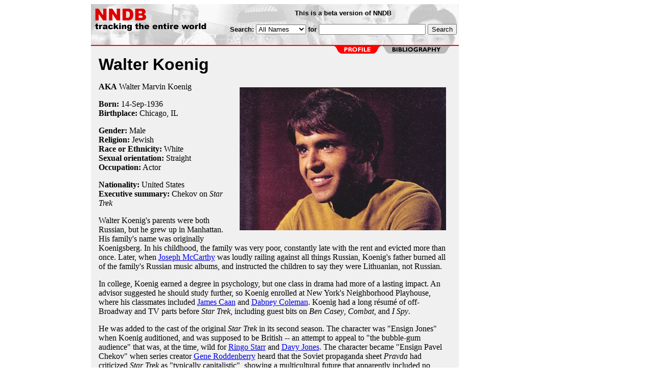

--- FILE ---
content_type: text/html
request_url: https://www.nndb.com/people/626/000022560/
body_size: 4987
content:
<html>
<head>
<title>Walter Koenig</title>
<meta name="googlebot" content="noodp">
<meta name="robots" content="noodp">
<link rel="apple-touch-icon-precomposed" href="/silly-nndb-icon.png" /><style type="text/css">
<!--
.fotmbar {  color: #FFFFFF; text-decoration: none}
.fotmbar:hover { color: #FFFFFF; text-decoration: underline}
.newslink {  color: #000000; text-decoration: none}
.newslink:hover { color: #000000; text-decoration: none}
.proflink {  color: #000000; text-decoration: none}
.proflink:hover { color: blue; text-decoration: underline}
.b1f, .b2f, .b3f, .b4f {font-size:1px; overflow:hidden; display:block;}
.b1f {height:1px; background:#e6e6e6; margin:0 5px;}
.b2f {height:1px; background:#e6e6e6; margin:0 3px;}
.b3f {height:1px; background:#e6e6e6; margin:0 2px;}
.b4f {height:2px; background:#e6e6e6; margin:0 1px;}
.contentf {background: #e6e6e6; padding: 2px; }
.contentf div {margin-left: 5px;}
-->
</style></head>
<body bgcolor=#ffffff>
<center>
<table cellpadding=0 cellspacing=0 border=0><tr><td valign=top><table width=550 cellpadding=0 cellspacing=0><tr><td bgcolor=white><table width="100%" cellpadding="4" cellspacing="0" background="/nndb.gif">
  <tr> 
    <td rowspan="2" align="left" valign="top"><a href="http://www.nndb.com/"><img src="/title.gif" width="260" height="50" border=0 alt="NNDB"></a></td>
    <td><table width="100%" cellspacing="0" cellpadding="6">
        <tr align="center"> 
          <td width="25%" nowrap><b><font size="-1" face="Verdana, Arial, Helvetica, sans-serif">This is a beta version of NNDB</font></b></td>
        </tr>
      </table></td>
  </tr>
  <tr> 
    <td align="right" valign="middle"><b><font size="-1" face="Verdana, Arial, Helvetica, sans-serif">
<form action="http://search.nndb.com/search/nndb.cgi" method="get">
<input type="hidden" name="nndb" value="1"></input>
<nobr>Search: 
      <select name="omenu">
        <option value="unspecified" selected>All Names</option>
        <option value="living">Living people</option>
        <option value="dead">Dead people</option>
        <option value="bands">Band Names</option>
        <option value="books">Book Titles</option>
        <option value="movies">Movie Titles</option>
        <option value="fulltext">Full Text</option>
      </select>
      for 
      <input name="query" value="" size=24 maxlength=96>
      <input type=submit value="Search">
      </font></b></nobr></form></td>
  </tr>
</table>


<!-- COPYRIGHT (C) 2008 SOYLENT COMMUNICATIONS                             -->
<!-- ALL RIGHTS RESERVED                                                   -->
<!-- NO PART OF THIS WEBSITE MAY BE REPRODUCED WITHOUT WRITTEN PERMISSION  -->
<!-- OF SOYLENT COMMUNICATIONS (ON THE WEB, IN PRINT, OR OTHERWISE)        -->
<!--                                                                       -->
<!-- SOYLENT COMMUNICATIONS                                                -->
<!-- PO BOX 4436, MOUNTAIN VIEW CA 94040 USA                               -->

</td></tr><tr><td bgcolor=red height=2></td></tr><map name=fool><area coords="102,0,240,14" href="/people/626/000022560/bibliography/" alt="bibliography"></map><tr bgcolor=F0F0F0><td bgcolor=F0F0F0 style="padding: 0px 15px 15px 15px;"><img src="/red-profile-2.gif" align="right" height=15 width=240 border=0 usemap=#fool><br clear="all"><table cellpadding=0 cellspacing=0 width=100%><tr><td bgcolor=F0F0F0><font size=+3 face="Verdana, Arial, Helvetica, sans-serif"><b>Walter Koenig</b></font><p><img src="WALTERK1.jpg" height=280 width=404 align=right hspace=10 vspace=10 alt="Walter Koenig"><b>AKA</b> Walter Marvin Koenig<p><b>Born:</b> <a href="/lists/775/000106457/" class=proflink>14-Sep</a>-<a href="/lists/935/000105620/" class=proflink>1936</a><br><b>Birthplace:</b> <a href="/geo/457/000069250/" class=proflink>Chicago, IL</a><br><p><b>Gender:</b> Male<br><b>Religion:</b> <a href="/lists/875/000071662/" class=proflink>Jewish</a><br><b>Race or Ethnicity:</b> White<br><b>Sexual orientation:</b> Straight<br><b>Occupation:</b> Actor<p><b>Nationality:</b> United States<br><b>Executive summary:</b> Chekov on <i>Star Trek</i><p>Walter Koenig's parents were both Russian, but he grew up in Manhattan. His family's name was originally Koenigsberg. In his childhood, the family was very poor, constantly late with the rent and evicted more than once. Later, when <a href="/people/490/000051337/">Joseph McCarthy</a> was loudly railing against all things Russian, Koenig's father burned all of the family's Russian music albums, and instructed the children to say they were Lithuanian, not Russian.<p>

In college, Koenig earned a degree in psychology, but one class in drama had more of a lasting impact. An advisor suggested he should study further, so Koenig enrolled at New York's Neighborhood Playhouse, where his classmates included <a href="/people/738/000022672/">James Caan</a> and <a href="/people/993/000022927/">Dabney Coleman</a>. Koenig had a long r�sum� of off-Broadway and TV parts before <i>Star Trek</i>, including guest bits on <i>Ben Casey</i>, <i>Combat</i>, and <i>I Spy</i>.<p>

He was added to the cast of the original <i>Star Trek</I> in its second season. The character was "Ensign Jones" when Koenig auditioned, and was supposed to be British -- an attempt to appeal to "the bubble-gum audience" that was, at the time, wild for <a href="/people/071/000023002/">Ringo Starr</a> and <a href="/people/700/000024628/">Davy Jones</a>. The character became "Ensign Pavel Chekov" when series creator <a href="/people/503/000022437/">Gene Roddenberry</a> heard that the Soviet propaganda sheet <i>Pravda</i> had criticized <i>Star Trek</i> as "typically capitalistic", showing a multicultural future that apparently included no Russians. In response, Roddenberry retooled the character as a Russian, almost comically proud of his homeland. Then again, the <I>Pravda</I> story may have been an invention of NBC's PR department. It wasn't available in English at the time, and no translation of an alleged review of <i>Star Trek</i> has even been found.<p>

<BLOCKQUOTE>"I was told that it was a recurring role and it would certainly depend on how the character was received as to how many appearances I would make. So it was a constant surprise for me, because I worked on one show and they said, thank you very much, and then I'd think that would be it, and then they�d call me back for a second show, etc."</BLOCKQUOTE>

After <i>Star Trek</i> left him typecast, Koenig's career consisted mostly of small-scale theater work, hundreds of appearances at <i>Star Trek</i> conventions, seven <i>Star Trek</i> movies, and a recurring role as Alfred Bester, a delightfully sinister character on <i>Babylon 5</i>. He has written for several cheesy science-fiction shows, including <i>Land of the Lost</i> and the <i>Star Trek</i> cartoon series. Koenig also wrote an episode of the <a href="/people/891/000025816/">Kristy McNichol</a> drama, <i>Family</i>, the novel <i>Buck Alice and the Actor-Robot</i>, and an autobiography, <i>Warped Factors</i>.<p><p><b>Wife:</b> <a href="/people/456/000137045/">Anjanette Comer</a> (actress, div.)<br><b>Wife:</b> Judy Levitt (actress, b. 1-Sep-1940, m. 1965, one son, one daughter)<br><b>Son:</b> <a href="/people/214/000213572/">Josh Andrew Koenig</a> (actor, b. 17-Aug-1968, d. 14-Feb-2010 suicide)<br><b>Daughter:</b> Danielle Koenig (comic, b. 5-Feb-1973)<br><p>&nbsp; &nbsp; High School: <a href="/edu/731/000168227/">Fieldston High School, Riverdale, NY (1954)</a><br>&nbsp; &nbsp; University: <a href="/edu/923/000080683/">Grinnell College, Grinnell, IA</a><br>&nbsp; &nbsp; University: <a href="/edu/471/000068267/">BA Psychology, University of California at Los Angeles</a><br><p>&nbsp; &nbsp; <a href="/event/304/000071091/">Heart Bypass Operation</a> 1993<br>&nbsp; &nbsp; Endorsement of <a href="/company/943/000059766/">DirecTV</a> 2006<br>
&nbsp; &nbsp; <a href="/lists/858/000044726/">Lithuanian Ancestry</a> <br>
&nbsp; &nbsp; <a href="/lists/591/000044459/">Russian Ancestry</a> <br>
&nbsp; &nbsp; <a href="/lists/481/000045346/">Jewish Ancestry</a> <br>
<p>
&nbsp; &nbsp; <font size=-2 face="Verdana, Arial, Helvetica, sans-serif">TELEVISION</font><br>&nbsp; &nbsp; <a href="/tv/724/000044592/">Babylon 5</a> Alfred Bester (psi cop, 1994-98)<br>&nbsp; &nbsp; <a href="/tv/759/000049612/">Star Trek</a> Ensign Chekov (1967-69)<br><p>
&nbsp; &nbsp; <font size=-2 face="Verdana, Arial, Helvetica, sans-serif">FILMOGRAPHY AS ACTOR</font><br>&nbsp; &nbsp; <a href="/films/332/000402123/">For the Love of Spock (16-Apr-2016)</a> &middot; Himself<br>&nbsp; &nbsp; <a href="/films/197/000384042/">To Be Takei (18-Jan-2014)</a> &middot; Himself<br>&nbsp; &nbsp; <a href="/films/773/000240053/">Bone Eater (17-Oct-2007)</a> <br>&nbsp; &nbsp; <a href="/films/449/000063260/">Trekkies (18-Oct-1997)</a> &middot; Himself<br>&nbsp; &nbsp; <a href="/films/327/000034225/">Star Trek: Generations (18-Nov-1994)</a> &middot; Chekov<br>&nbsp; &nbsp; <a href="/films/324/000042198/">Star Trek VI: The Undiscovered Country (6-Dec-1991)</a> &middot; Chekov<br>&nbsp; &nbsp; <a href="/films/729/000244994/">Deadly Weapon (15-Aug-1989)</a> <br>&nbsp; &nbsp; <a href="/films/265/000038151/">Star Trek V: The Final Frontier (9-Jun-1989)</a> &middot; Chekov<br>&nbsp; &nbsp; <a href="/films/305/000084053/">Moontrap (8-Jun-1989)</a> <br>&nbsp; &nbsp; <a href="/films/263/000038149/">Star Trek IV: The Voyage Home (26-Nov-1986)</a> &middot; Chekov<br>&nbsp; &nbsp; <a href="/films/267/000038153/">Star Trek III: The Search for Spock (1-Jun-1984)</a> &middot; Chekov<br>&nbsp; &nbsp; <a href="/films/084/000033982/">Star Trek II: The Wrath of Khan (4-Jun-1982)</a> &middot; Chekov<br>&nbsp; &nbsp; <a href="/films/323/000042197/">Star Trek: The Motion Picture (7-Dec-1979)</a> <br>&nbsp; &nbsp; <a href="/films/910/000083661/">The Questor Tapes (23-Jan-1974)</a> <br>&nbsp; &nbsp; <a href="/films/764/000264969/">Nightmare Honeymoon (1973)</a> <br><p>
<b>Official Website:</b><br><a href="http://www.walterkoenigsite.com/" target=_blank>http://www.walterkoenigsite.com/</a><p>
<br>
<p>
<table>
<tr>
<td align=right valign=middle style="padding-right: 5px;"><span style="font-family: Georgia, serif; font-size: 22px; font-style: italic; color: #ff3333;">New!</span><br>
<a href="http://mapper.nndb.com/" class="fotmlink" style="font-family: Tahoma, sans-serif; font-size: 10px; font-weight: bold; text-decoration: none; color: #dd0000;">NNDB MAPPER</a></td>
<td valign=middle align=right style="border-left: 1px solid #bbb; padding-left: 5px;">Create a map starting with</td>
<td valign=middle align=right><a href="http://mapper.nndb.com/start/?id=22560"><img src="/man.gif" border=0 style="padding: 2px;"></a></td>
<td align=left valign=middle>
<a href="http://mapper.nndb.com/start/?id=22560">Walter Koenig</a></td>
</tr>
</table>
<font face="Trebuchet MS, arial, helvetica, sans-serif" size="-2">Requires Flash 7+ and Javascript.</font>
<br><br><p>
<font size=-1>Do you know something we don't?</font><br>
<font size=-1><a href="http://commentary.nndb.com/submit/feedback/?id=22560" rel="nofollow">Submit a correction or make a comment about this profile</a></font><br>
<p>
<br><br><p><font size=-1>Copyright &copy;2019 Soylent Communications</font><p>
</td></tr></table>
</td></tr>
</table>
</td>
<td width=180 align="center" valign="top" style="padding: 0px 0px 8px 25px;"></td></tr>
</table>
</center>
</body>
</html>
